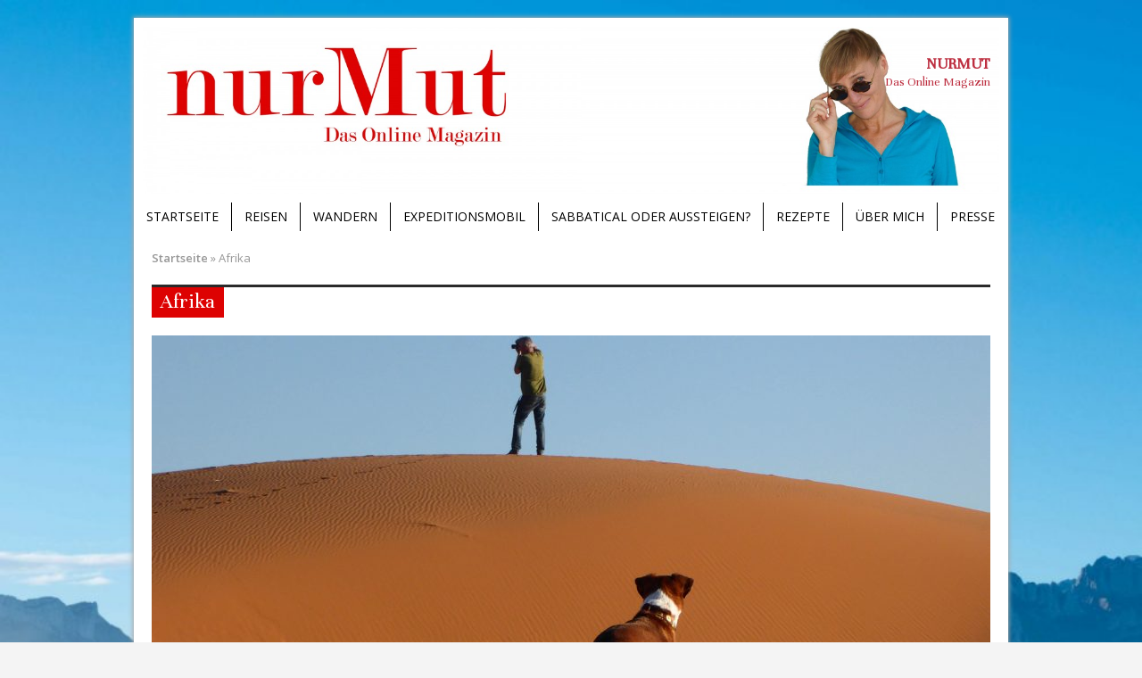

--- FILE ---
content_type: text/html; charset=UTF-8
request_url: https://nurmut.ch/blog/tag/afrika/
body_size: 14808
content:
<!DOCTYPE html>
<html class="no-js mh-no-sb" lang="de">
<head>
<meta charset="UTF-8">
<title>Afrika Archive - nurMut</title>
<meta name='robots' content='index, follow, max-image-preview:large, max-snippet:-1, max-video-preview:-1' />
<!--[if lt IE 9]>
<script src="https://nurmut.ch/wp-content/themes/mh_magazine/js/css3-mediaqueries.js"></script>
<![endif]-->
<meta name="viewport" content="width=device-width, initial-scale=1.0">
<link rel="pingback" href="https://nurmut.ch/xmlrpc.php"/>

	<!-- This site is optimized with the Yoast SEO plugin v26.7 - https://yoast.com/wordpress/plugins/seo/ -->
	<link rel="canonical" href="http://nurmut.ch/blog/tag/afrika/" />
	<link rel="next" href="http://nurmut.ch/blog/tag/afrika/page/2/" />
	<meta property="og:locale" content="de_DE" />
	<meta property="og:type" content="article" />
	<meta property="og:title" content="Afrika Archive - nurMut" />
	<meta property="og:url" content="http://nurmut.ch/blog/tag/afrika/" />
	<meta property="og:site_name" content="nurMut" />
	<meta name="twitter:card" content="summary_large_image" />
	<script type="application/ld+json" class="yoast-schema-graph">{"@context":"https://schema.org","@graph":[{"@type":"CollectionPage","@id":"http://nurmut.ch/blog/tag/afrika/","url":"http://nurmut.ch/blog/tag/afrika/","name":"Afrika Archive - nurMut","isPartOf":{"@id":"http://nurmut.ch/#website"},"primaryImageOfPage":{"@id":"http://nurmut.ch/blog/tag/afrika/#primaryimage"},"image":{"@id":"http://nurmut.ch/blog/tag/afrika/#primaryimage"},"thumbnailUrl":"https://nurmut.ch/wp-content/uploads/2019/04/Marokko-mit-Hund-14-von-17.jpg","breadcrumb":{"@id":"http://nurmut.ch/blog/tag/afrika/#breadcrumb"},"inLanguage":"de"},{"@type":"ImageObject","inLanguage":"de","@id":"http://nurmut.ch/blog/tag/afrika/#primaryimage","url":"https://nurmut.ch/wp-content/uploads/2019/04/Marokko-mit-Hund-14-von-17.jpg","contentUrl":"https://nurmut.ch/wp-content/uploads/2019/04/Marokko-mit-Hund-14-von-17.jpg","width":4896,"height":2045},{"@type":"BreadcrumbList","@id":"http://nurmut.ch/blog/tag/afrika/#breadcrumb","itemListElement":[{"@type":"ListItem","position":1,"name":"Home","item":"http://nurmut.ch/"},{"@type":"ListItem","position":2,"name":"Afrika"}]},{"@type":"WebSite","@id":"http://nurmut.ch/#website","url":"http://nurmut.ch/","name":"nurMut","description":"Das Online Magazin","publisher":{"@id":"http://nurmut.ch/#/schema/person/0f24b33669d48439ad2dfd59f7650032"},"potentialAction":[{"@type":"SearchAction","target":{"@type":"EntryPoint","urlTemplate":"http://nurmut.ch/?s={search_term_string}"},"query-input":{"@type":"PropertyValueSpecification","valueRequired":true,"valueName":"search_term_string"}}],"inLanguage":"de"},{"@type":["Person","Organization"],"@id":"http://nurmut.ch/#/schema/person/0f24b33669d48439ad2dfd59f7650032","name":"petra","image":{"@type":"ImageObject","inLanguage":"de","@id":"http://nurmut.ch/#/schema/person/image/","url":"http://nurmut.ch/wp-content/uploads/2015/06/ueber-mich.jpg","contentUrl":"http://nurmut.ch/wp-content/uploads/2015/06/ueber-mich.jpg","width":1000,"height":855,"caption":"petra"},"logo":{"@id":"http://nurmut.ch/#/schema/person/image/"}}]}</script>
	<!-- / Yoast SEO plugin. -->


<link rel='dns-prefetch' href='//fonts.googleapis.com' />
<link rel="alternate" type="application/rss+xml" title="nurMut &raquo; Feed" href="https://nurmut.ch/feed/" />
<link rel="alternate" type="application/rss+xml" title="nurMut &raquo; Kommentar-Feed" href="https://nurmut.ch/comments/feed/" />
<link rel="alternate" type="application/rss+xml" title="nurMut &raquo; Afrika Schlagwort-Feed" href="https://nurmut.ch/blog/tag/afrika/feed/" />
		<!-- This site uses the Google Analytics by MonsterInsights plugin v9.11.1 - Using Analytics tracking - https://www.monsterinsights.com/ -->
							<script src="//www.googletagmanager.com/gtag/js?id=G-44HTE72F57"  data-cfasync="false" data-wpfc-render="false" type="text/javascript" async></script>
			<script data-cfasync="false" data-wpfc-render="false" type="text/javascript">
				var mi_version = '9.11.1';
				var mi_track_user = true;
				var mi_no_track_reason = '';
								var MonsterInsightsDefaultLocations = {"page_location":"https:\/\/nurmut.ch\/blog\/tag\/afrika\/"};
								if ( typeof MonsterInsightsPrivacyGuardFilter === 'function' ) {
					var MonsterInsightsLocations = (typeof MonsterInsightsExcludeQuery === 'object') ? MonsterInsightsPrivacyGuardFilter( MonsterInsightsExcludeQuery ) : MonsterInsightsPrivacyGuardFilter( MonsterInsightsDefaultLocations );
				} else {
					var MonsterInsightsLocations = (typeof MonsterInsightsExcludeQuery === 'object') ? MonsterInsightsExcludeQuery : MonsterInsightsDefaultLocations;
				}

								var disableStrs = [
										'ga-disable-G-44HTE72F57',
									];

				/* Function to detect opted out users */
				function __gtagTrackerIsOptedOut() {
					for (var index = 0; index < disableStrs.length; index++) {
						if (document.cookie.indexOf(disableStrs[index] + '=true') > -1) {
							return true;
						}
					}

					return false;
				}

				/* Disable tracking if the opt-out cookie exists. */
				if (__gtagTrackerIsOptedOut()) {
					for (var index = 0; index < disableStrs.length; index++) {
						window[disableStrs[index]] = true;
					}
				}

				/* Opt-out function */
				function __gtagTrackerOptout() {
					for (var index = 0; index < disableStrs.length; index++) {
						document.cookie = disableStrs[index] + '=true; expires=Thu, 31 Dec 2099 23:59:59 UTC; path=/';
						window[disableStrs[index]] = true;
					}
				}

				if ('undefined' === typeof gaOptout) {
					function gaOptout() {
						__gtagTrackerOptout();
					}
				}
								window.dataLayer = window.dataLayer || [];

				window.MonsterInsightsDualTracker = {
					helpers: {},
					trackers: {},
				};
				if (mi_track_user) {
					function __gtagDataLayer() {
						dataLayer.push(arguments);
					}

					function __gtagTracker(type, name, parameters) {
						if (!parameters) {
							parameters = {};
						}

						if (parameters.send_to) {
							__gtagDataLayer.apply(null, arguments);
							return;
						}

						if (type === 'event') {
														parameters.send_to = monsterinsights_frontend.v4_id;
							var hookName = name;
							if (typeof parameters['event_category'] !== 'undefined') {
								hookName = parameters['event_category'] + ':' + name;
							}

							if (typeof MonsterInsightsDualTracker.trackers[hookName] !== 'undefined') {
								MonsterInsightsDualTracker.trackers[hookName](parameters);
							} else {
								__gtagDataLayer('event', name, parameters);
							}
							
						} else {
							__gtagDataLayer.apply(null, arguments);
						}
					}

					__gtagTracker('js', new Date());
					__gtagTracker('set', {
						'developer_id.dZGIzZG': true,
											});
					if ( MonsterInsightsLocations.page_location ) {
						__gtagTracker('set', MonsterInsightsLocations);
					}
										__gtagTracker('config', 'G-44HTE72F57', {"forceSSL":"true","link_attribution":"true"} );
										window.gtag = __gtagTracker;										(function () {
						/* https://developers.google.com/analytics/devguides/collection/analyticsjs/ */
						/* ga and __gaTracker compatibility shim. */
						var noopfn = function () {
							return null;
						};
						var newtracker = function () {
							return new Tracker();
						};
						var Tracker = function () {
							return null;
						};
						var p = Tracker.prototype;
						p.get = noopfn;
						p.set = noopfn;
						p.send = function () {
							var args = Array.prototype.slice.call(arguments);
							args.unshift('send');
							__gaTracker.apply(null, args);
						};
						var __gaTracker = function () {
							var len = arguments.length;
							if (len === 0) {
								return;
							}
							var f = arguments[len - 1];
							if (typeof f !== 'object' || f === null || typeof f.hitCallback !== 'function') {
								if ('send' === arguments[0]) {
									var hitConverted, hitObject = false, action;
									if ('event' === arguments[1]) {
										if ('undefined' !== typeof arguments[3]) {
											hitObject = {
												'eventAction': arguments[3],
												'eventCategory': arguments[2],
												'eventLabel': arguments[4],
												'value': arguments[5] ? arguments[5] : 1,
											}
										}
									}
									if ('pageview' === arguments[1]) {
										if ('undefined' !== typeof arguments[2]) {
											hitObject = {
												'eventAction': 'page_view',
												'page_path': arguments[2],
											}
										}
									}
									if (typeof arguments[2] === 'object') {
										hitObject = arguments[2];
									}
									if (typeof arguments[5] === 'object') {
										Object.assign(hitObject, arguments[5]);
									}
									if ('undefined' !== typeof arguments[1].hitType) {
										hitObject = arguments[1];
										if ('pageview' === hitObject.hitType) {
											hitObject.eventAction = 'page_view';
										}
									}
									if (hitObject) {
										action = 'timing' === arguments[1].hitType ? 'timing_complete' : hitObject.eventAction;
										hitConverted = mapArgs(hitObject);
										__gtagTracker('event', action, hitConverted);
									}
								}
								return;
							}

							function mapArgs(args) {
								var arg, hit = {};
								var gaMap = {
									'eventCategory': 'event_category',
									'eventAction': 'event_action',
									'eventLabel': 'event_label',
									'eventValue': 'event_value',
									'nonInteraction': 'non_interaction',
									'timingCategory': 'event_category',
									'timingVar': 'name',
									'timingValue': 'value',
									'timingLabel': 'event_label',
									'page': 'page_path',
									'location': 'page_location',
									'title': 'page_title',
									'referrer' : 'page_referrer',
								};
								for (arg in args) {
																		if (!(!args.hasOwnProperty(arg) || !gaMap.hasOwnProperty(arg))) {
										hit[gaMap[arg]] = args[arg];
									} else {
										hit[arg] = args[arg];
									}
								}
								return hit;
							}

							try {
								f.hitCallback();
							} catch (ex) {
							}
						};
						__gaTracker.create = newtracker;
						__gaTracker.getByName = newtracker;
						__gaTracker.getAll = function () {
							return [];
						};
						__gaTracker.remove = noopfn;
						__gaTracker.loaded = true;
						window['__gaTracker'] = __gaTracker;
					})();
									} else {
										console.log("");
					(function () {
						function __gtagTracker() {
							return null;
						}

						window['__gtagTracker'] = __gtagTracker;
						window['gtag'] = __gtagTracker;
					})();
									}
			</script>
							<!-- / Google Analytics by MonsterInsights -->
		<style id='wp-img-auto-sizes-contain-inline-css' type='text/css'>
img:is([sizes=auto i],[sizes^="auto," i]){contain-intrinsic-size:3000px 1500px}
/*# sourceURL=wp-img-auto-sizes-contain-inline-css */
</style>
<link rel='stylesheet' id='wpfb-css' href='//nurmut.ch/wp-content/plugins/wp-filebase/wp-filebase.css?t=1757090678&#038;ver=3.4.4' type='text/css' media='all' />
<style id='wp-emoji-styles-inline-css' type='text/css'>

	img.wp-smiley, img.emoji {
		display: inline !important;
		border: none !important;
		box-shadow: none !important;
		height: 1em !important;
		width: 1em !important;
		margin: 0 0.07em !important;
		vertical-align: -0.1em !important;
		background: none !important;
		padding: 0 !important;
	}
/*# sourceURL=wp-emoji-styles-inline-css */
</style>
<style id='wp-block-library-inline-css' type='text/css'>
:root{--wp-block-synced-color:#7a00df;--wp-block-synced-color--rgb:122,0,223;--wp-bound-block-color:var(--wp-block-synced-color);--wp-editor-canvas-background:#ddd;--wp-admin-theme-color:#007cba;--wp-admin-theme-color--rgb:0,124,186;--wp-admin-theme-color-darker-10:#006ba1;--wp-admin-theme-color-darker-10--rgb:0,107,160.5;--wp-admin-theme-color-darker-20:#005a87;--wp-admin-theme-color-darker-20--rgb:0,90,135;--wp-admin-border-width-focus:2px}@media (min-resolution:192dpi){:root{--wp-admin-border-width-focus:1.5px}}.wp-element-button{cursor:pointer}:root .has-very-light-gray-background-color{background-color:#eee}:root .has-very-dark-gray-background-color{background-color:#313131}:root .has-very-light-gray-color{color:#eee}:root .has-very-dark-gray-color{color:#313131}:root .has-vivid-green-cyan-to-vivid-cyan-blue-gradient-background{background:linear-gradient(135deg,#00d084,#0693e3)}:root .has-purple-crush-gradient-background{background:linear-gradient(135deg,#34e2e4,#4721fb 50%,#ab1dfe)}:root .has-hazy-dawn-gradient-background{background:linear-gradient(135deg,#faaca8,#dad0ec)}:root .has-subdued-olive-gradient-background{background:linear-gradient(135deg,#fafae1,#67a671)}:root .has-atomic-cream-gradient-background{background:linear-gradient(135deg,#fdd79a,#004a59)}:root .has-nightshade-gradient-background{background:linear-gradient(135deg,#330968,#31cdcf)}:root .has-midnight-gradient-background{background:linear-gradient(135deg,#020381,#2874fc)}:root{--wp--preset--font-size--normal:16px;--wp--preset--font-size--huge:42px}.has-regular-font-size{font-size:1em}.has-larger-font-size{font-size:2.625em}.has-normal-font-size{font-size:var(--wp--preset--font-size--normal)}.has-huge-font-size{font-size:var(--wp--preset--font-size--huge)}.has-text-align-center{text-align:center}.has-text-align-left{text-align:left}.has-text-align-right{text-align:right}.has-fit-text{white-space:nowrap!important}#end-resizable-editor-section{display:none}.aligncenter{clear:both}.items-justified-left{justify-content:flex-start}.items-justified-center{justify-content:center}.items-justified-right{justify-content:flex-end}.items-justified-space-between{justify-content:space-between}.screen-reader-text{border:0;clip-path:inset(50%);height:1px;margin:-1px;overflow:hidden;padding:0;position:absolute;width:1px;word-wrap:normal!important}.screen-reader-text:focus{background-color:#ddd;clip-path:none;color:#444;display:block;font-size:1em;height:auto;left:5px;line-height:normal;padding:15px 23px 14px;text-decoration:none;top:5px;width:auto;z-index:100000}html :where(.has-border-color){border-style:solid}html :where([style*=border-top-color]){border-top-style:solid}html :where([style*=border-right-color]){border-right-style:solid}html :where([style*=border-bottom-color]){border-bottom-style:solid}html :where([style*=border-left-color]){border-left-style:solid}html :where([style*=border-width]){border-style:solid}html :where([style*=border-top-width]){border-top-style:solid}html :where([style*=border-right-width]){border-right-style:solid}html :where([style*=border-bottom-width]){border-bottom-style:solid}html :where([style*=border-left-width]){border-left-style:solid}html :where(img[class*=wp-image-]){height:auto;max-width:100%}:where(figure){margin:0 0 1em}html :where(.is-position-sticky){--wp-admin--admin-bar--position-offset:var(--wp-admin--admin-bar--height,0px)}@media screen and (max-width:600px){html :where(.is-position-sticky){--wp-admin--admin-bar--position-offset:0px}}

/*# sourceURL=wp-block-library-inline-css */
</style><style id='wp-block-heading-inline-css' type='text/css'>
h1:where(.wp-block-heading).has-background,h2:where(.wp-block-heading).has-background,h3:where(.wp-block-heading).has-background,h4:where(.wp-block-heading).has-background,h5:where(.wp-block-heading).has-background,h6:where(.wp-block-heading).has-background{padding:1.25em 2.375em}h1.has-text-align-left[style*=writing-mode]:where([style*=vertical-lr]),h1.has-text-align-right[style*=writing-mode]:where([style*=vertical-rl]),h2.has-text-align-left[style*=writing-mode]:where([style*=vertical-lr]),h2.has-text-align-right[style*=writing-mode]:where([style*=vertical-rl]),h3.has-text-align-left[style*=writing-mode]:where([style*=vertical-lr]),h3.has-text-align-right[style*=writing-mode]:where([style*=vertical-rl]),h4.has-text-align-left[style*=writing-mode]:where([style*=vertical-lr]),h4.has-text-align-right[style*=writing-mode]:where([style*=vertical-rl]),h5.has-text-align-left[style*=writing-mode]:where([style*=vertical-lr]),h5.has-text-align-right[style*=writing-mode]:where([style*=vertical-rl]),h6.has-text-align-left[style*=writing-mode]:where([style*=vertical-lr]),h6.has-text-align-right[style*=writing-mode]:where([style*=vertical-rl]){rotate:180deg}
/*# sourceURL=https://nurmut.ch/wp-includes/blocks/heading/style.min.css */
</style>
<style id='wp-block-image-inline-css' type='text/css'>
.wp-block-image>a,.wp-block-image>figure>a{display:inline-block}.wp-block-image img{box-sizing:border-box;height:auto;max-width:100%;vertical-align:bottom}@media not (prefers-reduced-motion){.wp-block-image img.hide{visibility:hidden}.wp-block-image img.show{animation:show-content-image .4s}}.wp-block-image[style*=border-radius] img,.wp-block-image[style*=border-radius]>a{border-radius:inherit}.wp-block-image.has-custom-border img{box-sizing:border-box}.wp-block-image.aligncenter{text-align:center}.wp-block-image.alignfull>a,.wp-block-image.alignwide>a{width:100%}.wp-block-image.alignfull img,.wp-block-image.alignwide img{height:auto;width:100%}.wp-block-image .aligncenter,.wp-block-image .alignleft,.wp-block-image .alignright,.wp-block-image.aligncenter,.wp-block-image.alignleft,.wp-block-image.alignright{display:table}.wp-block-image .aligncenter>figcaption,.wp-block-image .alignleft>figcaption,.wp-block-image .alignright>figcaption,.wp-block-image.aligncenter>figcaption,.wp-block-image.alignleft>figcaption,.wp-block-image.alignright>figcaption{caption-side:bottom;display:table-caption}.wp-block-image .alignleft{float:left;margin:.5em 1em .5em 0}.wp-block-image .alignright{float:right;margin:.5em 0 .5em 1em}.wp-block-image .aligncenter{margin-left:auto;margin-right:auto}.wp-block-image :where(figcaption){margin-bottom:1em;margin-top:.5em}.wp-block-image.is-style-circle-mask img{border-radius:9999px}@supports ((-webkit-mask-image:none) or (mask-image:none)) or (-webkit-mask-image:none){.wp-block-image.is-style-circle-mask img{border-radius:0;-webkit-mask-image:url('data:image/svg+xml;utf8,<svg viewBox="0 0 100 100" xmlns="http://www.w3.org/2000/svg"><circle cx="50" cy="50" r="50"/></svg>');mask-image:url('data:image/svg+xml;utf8,<svg viewBox="0 0 100 100" xmlns="http://www.w3.org/2000/svg"><circle cx="50" cy="50" r="50"/></svg>');mask-mode:alpha;-webkit-mask-position:center;mask-position:center;-webkit-mask-repeat:no-repeat;mask-repeat:no-repeat;-webkit-mask-size:contain;mask-size:contain}}:root :where(.wp-block-image.is-style-rounded img,.wp-block-image .is-style-rounded img){border-radius:9999px}.wp-block-image figure{margin:0}.wp-lightbox-container{display:flex;flex-direction:column;position:relative}.wp-lightbox-container img{cursor:zoom-in}.wp-lightbox-container img:hover+button{opacity:1}.wp-lightbox-container button{align-items:center;backdrop-filter:blur(16px) saturate(180%);background-color:#5a5a5a40;border:none;border-radius:4px;cursor:zoom-in;display:flex;height:20px;justify-content:center;opacity:0;padding:0;position:absolute;right:16px;text-align:center;top:16px;width:20px;z-index:100}@media not (prefers-reduced-motion){.wp-lightbox-container button{transition:opacity .2s ease}}.wp-lightbox-container button:focus-visible{outline:3px auto #5a5a5a40;outline:3px auto -webkit-focus-ring-color;outline-offset:3px}.wp-lightbox-container button:hover{cursor:pointer;opacity:1}.wp-lightbox-container button:focus{opacity:1}.wp-lightbox-container button:focus,.wp-lightbox-container button:hover,.wp-lightbox-container button:not(:hover):not(:active):not(.has-background){background-color:#5a5a5a40;border:none}.wp-lightbox-overlay{box-sizing:border-box;cursor:zoom-out;height:100vh;left:0;overflow:hidden;position:fixed;top:0;visibility:hidden;width:100%;z-index:100000}.wp-lightbox-overlay .close-button{align-items:center;cursor:pointer;display:flex;justify-content:center;min-height:40px;min-width:40px;padding:0;position:absolute;right:calc(env(safe-area-inset-right) + 16px);top:calc(env(safe-area-inset-top) + 16px);z-index:5000000}.wp-lightbox-overlay .close-button:focus,.wp-lightbox-overlay .close-button:hover,.wp-lightbox-overlay .close-button:not(:hover):not(:active):not(.has-background){background:none;border:none}.wp-lightbox-overlay .lightbox-image-container{height:var(--wp--lightbox-container-height);left:50%;overflow:hidden;position:absolute;top:50%;transform:translate(-50%,-50%);transform-origin:top left;width:var(--wp--lightbox-container-width);z-index:9999999999}.wp-lightbox-overlay .wp-block-image{align-items:center;box-sizing:border-box;display:flex;height:100%;justify-content:center;margin:0;position:relative;transform-origin:0 0;width:100%;z-index:3000000}.wp-lightbox-overlay .wp-block-image img{height:var(--wp--lightbox-image-height);min-height:var(--wp--lightbox-image-height);min-width:var(--wp--lightbox-image-width);width:var(--wp--lightbox-image-width)}.wp-lightbox-overlay .wp-block-image figcaption{display:none}.wp-lightbox-overlay button{background:none;border:none}.wp-lightbox-overlay .scrim{background-color:#fff;height:100%;opacity:.9;position:absolute;width:100%;z-index:2000000}.wp-lightbox-overlay.active{visibility:visible}@media not (prefers-reduced-motion){.wp-lightbox-overlay.active{animation:turn-on-visibility .25s both}.wp-lightbox-overlay.active img{animation:turn-on-visibility .35s both}.wp-lightbox-overlay.show-closing-animation:not(.active){animation:turn-off-visibility .35s both}.wp-lightbox-overlay.show-closing-animation:not(.active) img{animation:turn-off-visibility .25s both}.wp-lightbox-overlay.zoom.active{animation:none;opacity:1;visibility:visible}.wp-lightbox-overlay.zoom.active .lightbox-image-container{animation:lightbox-zoom-in .4s}.wp-lightbox-overlay.zoom.active .lightbox-image-container img{animation:none}.wp-lightbox-overlay.zoom.active .scrim{animation:turn-on-visibility .4s forwards}.wp-lightbox-overlay.zoom.show-closing-animation:not(.active){animation:none}.wp-lightbox-overlay.zoom.show-closing-animation:not(.active) .lightbox-image-container{animation:lightbox-zoom-out .4s}.wp-lightbox-overlay.zoom.show-closing-animation:not(.active) .lightbox-image-container img{animation:none}.wp-lightbox-overlay.zoom.show-closing-animation:not(.active) .scrim{animation:turn-off-visibility .4s forwards}}@keyframes show-content-image{0%{visibility:hidden}99%{visibility:hidden}to{visibility:visible}}@keyframes turn-on-visibility{0%{opacity:0}to{opacity:1}}@keyframes turn-off-visibility{0%{opacity:1;visibility:visible}99%{opacity:0;visibility:visible}to{opacity:0;visibility:hidden}}@keyframes lightbox-zoom-in{0%{transform:translate(calc((-100vw + var(--wp--lightbox-scrollbar-width))/2 + var(--wp--lightbox-initial-left-position)),calc(-50vh + var(--wp--lightbox-initial-top-position))) scale(var(--wp--lightbox-scale))}to{transform:translate(-50%,-50%) scale(1)}}@keyframes lightbox-zoom-out{0%{transform:translate(-50%,-50%) scale(1);visibility:visible}99%{visibility:visible}to{transform:translate(calc((-100vw + var(--wp--lightbox-scrollbar-width))/2 + var(--wp--lightbox-initial-left-position)),calc(-50vh + var(--wp--lightbox-initial-top-position))) scale(var(--wp--lightbox-scale));visibility:hidden}}
/*# sourceURL=https://nurmut.ch/wp-includes/blocks/image/style.min.css */
</style>
<style id='wp-block-paragraph-inline-css' type='text/css'>
.is-small-text{font-size:.875em}.is-regular-text{font-size:1em}.is-large-text{font-size:2.25em}.is-larger-text{font-size:3em}.has-drop-cap:not(:focus):first-letter{float:left;font-size:8.4em;font-style:normal;font-weight:100;line-height:.68;margin:.05em .1em 0 0;text-transform:uppercase}body.rtl .has-drop-cap:not(:focus):first-letter{float:none;margin-left:.1em}p.has-drop-cap.has-background{overflow:hidden}:root :where(p.has-background){padding:1.25em 2.375em}:where(p.has-text-color:not(.has-link-color)) a{color:inherit}p.has-text-align-left[style*="writing-mode:vertical-lr"],p.has-text-align-right[style*="writing-mode:vertical-rl"]{rotate:180deg}
/*# sourceURL=https://nurmut.ch/wp-includes/blocks/paragraph/style.min.css */
</style>
<style id='wp-block-quote-inline-css' type='text/css'>
.wp-block-quote{box-sizing:border-box;overflow-wrap:break-word}.wp-block-quote.is-large:where(:not(.is-style-plain)),.wp-block-quote.is-style-large:where(:not(.is-style-plain)){margin-bottom:1em;padding:0 1em}.wp-block-quote.is-large:where(:not(.is-style-plain)) p,.wp-block-quote.is-style-large:where(:not(.is-style-plain)) p{font-size:1.5em;font-style:italic;line-height:1.6}.wp-block-quote.is-large:where(:not(.is-style-plain)) cite,.wp-block-quote.is-large:where(:not(.is-style-plain)) footer,.wp-block-quote.is-style-large:where(:not(.is-style-plain)) cite,.wp-block-quote.is-style-large:where(:not(.is-style-plain)) footer{font-size:1.125em;text-align:right}.wp-block-quote>cite{display:block}
/*# sourceURL=https://nurmut.ch/wp-includes/blocks/quote/style.min.css */
</style>
<style id='global-styles-inline-css' type='text/css'>
:root{--wp--preset--aspect-ratio--square: 1;--wp--preset--aspect-ratio--4-3: 4/3;--wp--preset--aspect-ratio--3-4: 3/4;--wp--preset--aspect-ratio--3-2: 3/2;--wp--preset--aspect-ratio--2-3: 2/3;--wp--preset--aspect-ratio--16-9: 16/9;--wp--preset--aspect-ratio--9-16: 9/16;--wp--preset--color--black: #000000;--wp--preset--color--cyan-bluish-gray: #abb8c3;--wp--preset--color--white: #ffffff;--wp--preset--color--pale-pink: #f78da7;--wp--preset--color--vivid-red: #cf2e2e;--wp--preset--color--luminous-vivid-orange: #ff6900;--wp--preset--color--luminous-vivid-amber: #fcb900;--wp--preset--color--light-green-cyan: #7bdcb5;--wp--preset--color--vivid-green-cyan: #00d084;--wp--preset--color--pale-cyan-blue: #8ed1fc;--wp--preset--color--vivid-cyan-blue: #0693e3;--wp--preset--color--vivid-purple: #9b51e0;--wp--preset--gradient--vivid-cyan-blue-to-vivid-purple: linear-gradient(135deg,rgb(6,147,227) 0%,rgb(155,81,224) 100%);--wp--preset--gradient--light-green-cyan-to-vivid-green-cyan: linear-gradient(135deg,rgb(122,220,180) 0%,rgb(0,208,130) 100%);--wp--preset--gradient--luminous-vivid-amber-to-luminous-vivid-orange: linear-gradient(135deg,rgb(252,185,0) 0%,rgb(255,105,0) 100%);--wp--preset--gradient--luminous-vivid-orange-to-vivid-red: linear-gradient(135deg,rgb(255,105,0) 0%,rgb(207,46,46) 100%);--wp--preset--gradient--very-light-gray-to-cyan-bluish-gray: linear-gradient(135deg,rgb(238,238,238) 0%,rgb(169,184,195) 100%);--wp--preset--gradient--cool-to-warm-spectrum: linear-gradient(135deg,rgb(74,234,220) 0%,rgb(151,120,209) 20%,rgb(207,42,186) 40%,rgb(238,44,130) 60%,rgb(251,105,98) 80%,rgb(254,248,76) 100%);--wp--preset--gradient--blush-light-purple: linear-gradient(135deg,rgb(255,206,236) 0%,rgb(152,150,240) 100%);--wp--preset--gradient--blush-bordeaux: linear-gradient(135deg,rgb(254,205,165) 0%,rgb(254,45,45) 50%,rgb(107,0,62) 100%);--wp--preset--gradient--luminous-dusk: linear-gradient(135deg,rgb(255,203,112) 0%,rgb(199,81,192) 50%,rgb(65,88,208) 100%);--wp--preset--gradient--pale-ocean: linear-gradient(135deg,rgb(255,245,203) 0%,rgb(182,227,212) 50%,rgb(51,167,181) 100%);--wp--preset--gradient--electric-grass: linear-gradient(135deg,rgb(202,248,128) 0%,rgb(113,206,126) 100%);--wp--preset--gradient--midnight: linear-gradient(135deg,rgb(2,3,129) 0%,rgb(40,116,252) 100%);--wp--preset--font-size--small: 13px;--wp--preset--font-size--medium: 20px;--wp--preset--font-size--large: 36px;--wp--preset--font-size--x-large: 42px;--wp--preset--spacing--20: 0.44rem;--wp--preset--spacing--30: 0.67rem;--wp--preset--spacing--40: 1rem;--wp--preset--spacing--50: 1.5rem;--wp--preset--spacing--60: 2.25rem;--wp--preset--spacing--70: 3.38rem;--wp--preset--spacing--80: 5.06rem;--wp--preset--shadow--natural: 6px 6px 9px rgba(0, 0, 0, 0.2);--wp--preset--shadow--deep: 12px 12px 50px rgba(0, 0, 0, 0.4);--wp--preset--shadow--sharp: 6px 6px 0px rgba(0, 0, 0, 0.2);--wp--preset--shadow--outlined: 6px 6px 0px -3px rgb(255, 255, 255), 6px 6px rgb(0, 0, 0);--wp--preset--shadow--crisp: 6px 6px 0px rgb(0, 0, 0);}:where(.is-layout-flex){gap: 0.5em;}:where(.is-layout-grid){gap: 0.5em;}body .is-layout-flex{display: flex;}.is-layout-flex{flex-wrap: wrap;align-items: center;}.is-layout-flex > :is(*, div){margin: 0;}body .is-layout-grid{display: grid;}.is-layout-grid > :is(*, div){margin: 0;}:where(.wp-block-columns.is-layout-flex){gap: 2em;}:where(.wp-block-columns.is-layout-grid){gap: 2em;}:where(.wp-block-post-template.is-layout-flex){gap: 1.25em;}:where(.wp-block-post-template.is-layout-grid){gap: 1.25em;}.has-black-color{color: var(--wp--preset--color--black) !important;}.has-cyan-bluish-gray-color{color: var(--wp--preset--color--cyan-bluish-gray) !important;}.has-white-color{color: var(--wp--preset--color--white) !important;}.has-pale-pink-color{color: var(--wp--preset--color--pale-pink) !important;}.has-vivid-red-color{color: var(--wp--preset--color--vivid-red) !important;}.has-luminous-vivid-orange-color{color: var(--wp--preset--color--luminous-vivid-orange) !important;}.has-luminous-vivid-amber-color{color: var(--wp--preset--color--luminous-vivid-amber) !important;}.has-light-green-cyan-color{color: var(--wp--preset--color--light-green-cyan) !important;}.has-vivid-green-cyan-color{color: var(--wp--preset--color--vivid-green-cyan) !important;}.has-pale-cyan-blue-color{color: var(--wp--preset--color--pale-cyan-blue) !important;}.has-vivid-cyan-blue-color{color: var(--wp--preset--color--vivid-cyan-blue) !important;}.has-vivid-purple-color{color: var(--wp--preset--color--vivid-purple) !important;}.has-black-background-color{background-color: var(--wp--preset--color--black) !important;}.has-cyan-bluish-gray-background-color{background-color: var(--wp--preset--color--cyan-bluish-gray) !important;}.has-white-background-color{background-color: var(--wp--preset--color--white) !important;}.has-pale-pink-background-color{background-color: var(--wp--preset--color--pale-pink) !important;}.has-vivid-red-background-color{background-color: var(--wp--preset--color--vivid-red) !important;}.has-luminous-vivid-orange-background-color{background-color: var(--wp--preset--color--luminous-vivid-orange) !important;}.has-luminous-vivid-amber-background-color{background-color: var(--wp--preset--color--luminous-vivid-amber) !important;}.has-light-green-cyan-background-color{background-color: var(--wp--preset--color--light-green-cyan) !important;}.has-vivid-green-cyan-background-color{background-color: var(--wp--preset--color--vivid-green-cyan) !important;}.has-pale-cyan-blue-background-color{background-color: var(--wp--preset--color--pale-cyan-blue) !important;}.has-vivid-cyan-blue-background-color{background-color: var(--wp--preset--color--vivid-cyan-blue) !important;}.has-vivid-purple-background-color{background-color: var(--wp--preset--color--vivid-purple) !important;}.has-black-border-color{border-color: var(--wp--preset--color--black) !important;}.has-cyan-bluish-gray-border-color{border-color: var(--wp--preset--color--cyan-bluish-gray) !important;}.has-white-border-color{border-color: var(--wp--preset--color--white) !important;}.has-pale-pink-border-color{border-color: var(--wp--preset--color--pale-pink) !important;}.has-vivid-red-border-color{border-color: var(--wp--preset--color--vivid-red) !important;}.has-luminous-vivid-orange-border-color{border-color: var(--wp--preset--color--luminous-vivid-orange) !important;}.has-luminous-vivid-amber-border-color{border-color: var(--wp--preset--color--luminous-vivid-amber) !important;}.has-light-green-cyan-border-color{border-color: var(--wp--preset--color--light-green-cyan) !important;}.has-vivid-green-cyan-border-color{border-color: var(--wp--preset--color--vivid-green-cyan) !important;}.has-pale-cyan-blue-border-color{border-color: var(--wp--preset--color--pale-cyan-blue) !important;}.has-vivid-cyan-blue-border-color{border-color: var(--wp--preset--color--vivid-cyan-blue) !important;}.has-vivid-purple-border-color{border-color: var(--wp--preset--color--vivid-purple) !important;}.has-vivid-cyan-blue-to-vivid-purple-gradient-background{background: var(--wp--preset--gradient--vivid-cyan-blue-to-vivid-purple) !important;}.has-light-green-cyan-to-vivid-green-cyan-gradient-background{background: var(--wp--preset--gradient--light-green-cyan-to-vivid-green-cyan) !important;}.has-luminous-vivid-amber-to-luminous-vivid-orange-gradient-background{background: var(--wp--preset--gradient--luminous-vivid-amber-to-luminous-vivid-orange) !important;}.has-luminous-vivid-orange-to-vivid-red-gradient-background{background: var(--wp--preset--gradient--luminous-vivid-orange-to-vivid-red) !important;}.has-very-light-gray-to-cyan-bluish-gray-gradient-background{background: var(--wp--preset--gradient--very-light-gray-to-cyan-bluish-gray) !important;}.has-cool-to-warm-spectrum-gradient-background{background: var(--wp--preset--gradient--cool-to-warm-spectrum) !important;}.has-blush-light-purple-gradient-background{background: var(--wp--preset--gradient--blush-light-purple) !important;}.has-blush-bordeaux-gradient-background{background: var(--wp--preset--gradient--blush-bordeaux) !important;}.has-luminous-dusk-gradient-background{background: var(--wp--preset--gradient--luminous-dusk) !important;}.has-pale-ocean-gradient-background{background: var(--wp--preset--gradient--pale-ocean) !important;}.has-electric-grass-gradient-background{background: var(--wp--preset--gradient--electric-grass) !important;}.has-midnight-gradient-background{background: var(--wp--preset--gradient--midnight) !important;}.has-small-font-size{font-size: var(--wp--preset--font-size--small) !important;}.has-medium-font-size{font-size: var(--wp--preset--font-size--medium) !important;}.has-large-font-size{font-size: var(--wp--preset--font-size--large) !important;}.has-x-large-font-size{font-size: var(--wp--preset--font-size--x-large) !important;}
/*# sourceURL=global-styles-inline-css */
</style>

<style id='classic-theme-styles-inline-css' type='text/css'>
/*! This file is auto-generated */
.wp-block-button__link{color:#fff;background-color:#32373c;border-radius:9999px;box-shadow:none;text-decoration:none;padding:calc(.667em + 2px) calc(1.333em + 2px);font-size:1.125em}.wp-block-file__button{background:#32373c;color:#fff;text-decoration:none}
/*# sourceURL=/wp-includes/css/classic-themes.min.css */
</style>
<link rel='stylesheet' id='contact-form-7-css' href='https://nurmut.ch/wp-content/plugins/contact-form-7/includes/css/styles.css?ver=6.1.4' type='text/css' media='all' />
<link rel='stylesheet' id='wpa-css-css' href='https://nurmut.ch/wp-content/plugins/honeypot/includes/css/wpa.css?ver=2.3.04' type='text/css' media='all' />
<link rel='stylesheet' id='wpccp-css' href='https://nurmut.ch/wp-content/plugins/wp-content-copy-protection/assets/css/style.min.css?ver=1748008007' type='text/css' media='all' />
<link rel='stylesheet' id='mh-style-css' href='https://nurmut.ch/wp-content/themes/mh_magazine/style.css?ver=2.4.1' type='text/css' media='all' />
<link rel='stylesheet' id='mh-google-fonts-css' href='//fonts.googleapis.com/css?family=Open+Sans:300,400,400italic,600,700|Noto+Serif:300,400,400italic,600,700' type='text/css' media='all' />
<script type="text/javascript" src="https://nurmut.ch/wp-content/plugins/google-analytics-for-wordpress/assets/js/frontend-gtag.min.js?ver=9.11.1" id="monsterinsights-frontend-script-js" async="async" data-wp-strategy="async"></script>
<script data-cfasync="false" data-wpfc-render="false" type="text/javascript" id='monsterinsights-frontend-script-js-extra'>/* <![CDATA[ */
var monsterinsights_frontend = {"js_events_tracking":"true","download_extensions":"doc,pdf,ppt,zip,xls,docx,pptx,xlsx","inbound_paths":"[{\"path\":\"\\\/go\\\/\",\"label\":\"affiliate\"},{\"path\":\"\\\/recommend\\\/\",\"label\":\"affiliate\"}]","home_url":"https:\/\/nurmut.ch","hash_tracking":"false","v4_id":"G-44HTE72F57"};/* ]]> */
</script>
<script type="text/javascript" src="https://nurmut.ch/wp-includes/js/jquery/jquery.min.js?ver=3.7.1" id="jquery-core-js"></script>
<script type="text/javascript" src="https://nurmut.ch/wp-includes/js/jquery/jquery-migrate.min.js?ver=3.4.1" id="jquery-migrate-js"></script>
<script type="text/javascript" src="https://nurmut.ch/wp-content/themes/mh_magazine/js/scripts.js?ver=6.9" id="scripts-js"></script>
<link rel="https://api.w.org/" href="https://nurmut.ch/wp-json/" /><link rel="alternate" title="JSON" type="application/json" href="https://nurmut.ch/wp-json/wp/v2/tags/173" /><link rel="EditURI" type="application/rsd+xml" title="RSD" href="https://nurmut.ch/xmlrpc.php?rsd" />
<meta name="generator" content="WordPress 6.9" />
	<link rel="preconnect" href="https://fonts.googleapis.com">
	<link rel="preconnect" href="https://fonts.gstatic.com">
	<link href='https://fonts.googleapis.com/css2?display=swap&family=Unna' rel='stylesheet'>    <style type="text/css">
    	    	    	    		.main-nav, .header-nav .menu .menu-item:hover > .sub-menu, .main-nav .menu .menu-item:hover > .sub-menu, .slide-caption, .spotlight, .carousel-layout1, footer, .loop-layout2 .loop-wrap .meta,
    		.loop-layout3 .loop-wrap .meta, input[type=submit]:hover, #cancel-comment-reply-link:hover, .copyright, #infinite-handle span:hover { background: #ffffff; }
    		.slicknav_menu, .slicknav_nav ul { border-color: #ffffff; }
    		.copyright, .copyright a { color: #fff; }
    	    	    		.ticker-title, .header-nav .menu-item:hover, .main-nav li:hover, .footer-nav, .footer-nav ul li:hover > ul, .slicknav_menu, .slicknav_btn, .slicknav_nav .slicknav_item:hover,
    		.slicknav_nav a:hover, .slider-layout2 .flex-control-paging li a.flex-active, .sl-caption, .subheading, .pt-layout1 .page-title, .wt-layout2 .widget-title, .wt-layout2 .footer-widget-title,
    		.carousel-layout1 .caption, .page-numbers:hover, .current, .pagelink, a:hover .pagelink, input[type=submit], #cancel-comment-reply-link, .post-tags li:hover, .tagcloud a:hover, .sb-widget .tagcloud a:hover, .footer-widget .tagcloud a:hover, #infinite-handle span { background: #dd0202; }
    		.slide-caption, .mh-mobile .slide-caption, [id*='carousel-'], .wt-layout1 .widget-title, .wt-layout1 .footer-widget-title, .wt-layout3 .widget-title, .wt-layout3 .footer-widget-title,
    		.ab-layout1 .author-box, .cat-desc, textarea:hover, input[type=text]:hover, input[type=email]:hover, input[type=tel]:hover, input[type=url]:hover, blockquote { border-color: #dd0202; }
    		.dropcap, .carousel-layout2 .caption { color: #dd0202; }
    	    	    	    		.main-nav li a, footer, .footer-widget-title, .spotlight, .sl-title, .spotlight .mh-excerpt a, .slide-title, .slide-caption, .slide-caption .mh-excerpt a, .caption, .copyright, .copyright a, #infinite-handle span:hover { color: #000000; }
    	    	    	    	    	    		a:hover, .meta a:hover, .breadcrumb a:hover, .related-title:hover, #ticker a:hover .meta, .slide-title:hover, .sl-title:hover, .carousel-layout2 .carousel-item-title:hover { color: #000000; }
    	    		</style>
    <style type="text/css">
h1, h2, h3, h4, h5, h6, .cp-widget-title { font-family: "Noto Serif", serif; }
</style>
<style type="text/css" id="custom-background-css">
body.custom-background { background-color: #f4f4f4; background-image: url("https://nurmut.ch/wp-content/uploads/2017/05/Gais-e1495285464274.jpg"); background-position: left top; background-size: cover; background-repeat: no-repeat; background-attachment: fixed; }
</style>
		<style id="egf-frontend-styles" type="text/css">
		p {} h1 {font-family: 'Unna', sans-serif;font-style: normal;font-weight: 400;} h2 {font-family: 'Unna', sans-serif;font-style: normal;font-weight: 400;} h3 {font-family: 'Unna', sans-serif;font-style: normal;font-weight: 400;} h4 {background-color: #ffffff;color: #000000;font-family: 'Unna', sans-serif;font-size: 16px;font-style: normal;font-weight: 400;line-height: 0.8;} h5 {font-family: 'Unna', sans-serif;font-style: normal;font-weight: 400;} h6 {font-family: 'Unna', sans-serif;font-style: normal;font-weight: 400;} 	</style>
	
<div align="center">
	<noscript>
		<div style="position:fixed; top:0px; left:0px; z-index:3000; height:100%; width:100%; background-color:#FFFFFF">
			<br/><br/>
			<div style="font-family: Tahoma; font-size: 14px; background-color:#FFFFCC; border: 1pt solid Black; padding: 10pt;">
				Sorry, you have Javascript Disabled! To see this page as it is meant to appear, please enable your Javascript!
			</div>
		</div>
	</noscript>
</div>
</head>
<body class="archive tag tag-afrika tag-173 custom-background wp-theme-mh_magazine wt-layout1 pt-layout1 ab-layout1 rp-layout1 loop-layout3">
<div class="mh-container">
<header class="header-wrap">
		<a href="https://nurmut.ch/" title="nurMut" rel="home">
<div class="logo-wrap" role="banner">
<img src="https://nurmut.ch/wp-content/uploads/2015/10/cropped-Header-fashion-4.jpg" height="292" width="1500" alt="nurMut" />
<style type="text/css" id="mh-header-css">.logo-name, .logo-desc { color: #bd2f40; }.logo-name { border-bottom: 3px solid #bd2f40; }</style>
<div class="logo logo-overlay">
<h1 class="logo-name">nurMut</h1>
<h2 class="logo-desc">Das Online Magazin</h2>
</div>
</div>
</a>
	<nav class="main-nav clearfix">
		<div class="menu-navigator-container"><ul id="menu-navigator" class="menu"><li id="menu-item-51" class="menu-item menu-item-type-post_type menu-item-object-page menu-item-home menu-item-51"><a href="https://nurmut.ch/">Startseite</a></li>
<li id="menu-item-1889" class="menu-item menu-item-type-post_type menu-item-object-page menu-item-has-children menu-item-1889"><a href="https://nurmut.ch/reisen/">Reisen</a>
<ul class="sub-menu">
	<li id="menu-item-1884" class="menu-item menu-item-type-taxonomy menu-item-object-category menu-item-1884"><a href="https://nurmut.ch/blog/category/reisegeschichten/">Reisegeschichten</a></li>
</ul>
</li>
<li id="menu-item-2503" class="menu-item menu-item-type-taxonomy menu-item-object-category menu-item-has-children menu-item-2503"><a href="https://nurmut.ch/blog/category/wandern/">Wandern</a>
<ul class="sub-menu">
	<li id="menu-item-2504" class="menu-item menu-item-type-taxonomy menu-item-object-category menu-item-2504"><a href="https://nurmut.ch/blog/category/wandern/muenchen-venedig/">München-Venedig</a></li>
	<li id="menu-item-2833" class="menu-item menu-item-type-taxonomy menu-item-object-category menu-item-2833"><a href="https://nurmut.ch/blog/category/wandern/schweiz/">Schweiz</a></li>
	<li id="menu-item-3077" class="menu-item menu-item-type-taxonomy menu-item-object-category menu-item-3077"><a href="https://nurmut.ch/blog/category/wandern/deutschland/">Deutschland</a></li>
	<li id="menu-item-2888" class="menu-item menu-item-type-taxonomy menu-item-object-category menu-item-2888"><a href="https://nurmut.ch/blog/category/wandern/italien/">Italien</a></li>
	<li id="menu-item-5058" class="menu-item menu-item-type-taxonomy menu-item-object-category menu-item-5058"><a href="https://nurmut.ch/blog/category/wandern/marokko/">Marokko</a></li>
	<li id="menu-item-3547" class="menu-item menu-item-type-taxonomy menu-item-object-category menu-item-3547"><a href="https://nurmut.ch/blog/category/wandern/frankreich/">Frankreich</a></li>
</ul>
</li>
<li id="menu-item-1942" class="menu-item menu-item-type-post_type menu-item-object-page menu-item-has-children menu-item-1942"><a href="https://nurmut.ch/expeditionsmobil/">Expeditionsmobil</a>
<ul class="sub-menu">
	<li id="menu-item-1943" class="menu-item menu-item-type-taxonomy menu-item-object-category menu-item-1943"><a href="https://nurmut.ch/blog/category/vorstellung/">Vorstellung</a></li>
</ul>
</li>
<li id="menu-item-658" class="menu-item menu-item-type-post_type menu-item-object-page menu-item-has-children menu-item-658"><a href="https://nurmut.ch/sabbatical-oder-aussteigen/">Sabbatical oder Aussteigen?</a>
<ul class="sub-menu">
	<li id="menu-item-612" class="menu-item menu-item-type-taxonomy menu-item-object-category menu-item-612"><a href="https://nurmut.ch/blog/category/sabbatical-aussteigen-reisegeschichten/">Aussteiger Stories</a></li>
	<li id="menu-item-1190" class="menu-item menu-item-type-taxonomy menu-item-object-category menu-item-1190"><a href="https://nurmut.ch/blog/category/aussteigen-infos-tipps/">Infos &amp; Tipps</a></li>
	<li id="menu-item-52" class="menu-item menu-item-type-taxonomy menu-item-object-category menu-item-52"><a href="https://nurmut.ch/blog/category/ganz-normaler-wahnsinn/">Ganz normaler Wahnsinn</a></li>
	<li id="menu-item-1188" class="menu-item menu-item-type-taxonomy menu-item-object-category menu-item-1188"><a href="https://nurmut.ch/blog/category/philosophische-hausapotheke/">Philosophische Hausapotheke</a></li>
</ul>
</li>
<li id="menu-item-1829" class="menu-item menu-item-type-taxonomy menu-item-object-category menu-item-has-children menu-item-1829"><a href="https://nurmut.ch/blog/category/rezepte/">Rezepte</a>
<ul class="sub-menu">
	<li id="menu-item-6525" class="menu-item menu-item-type-taxonomy menu-item-object-category menu-item-6525"><a href="https://nurmut.ch/blog/category/rezepte/pathologenkochbuch/">Pathologen Kochbuch</a></li>
</ul>
</li>
<li id="menu-item-191" class="menu-item menu-item-type-post_type menu-item-object-page menu-item-191"><a href="https://nurmut.ch/ueber-mich/">Über mich</a></li>
<li id="menu-item-3932" class="menu-item menu-item-type-post_type menu-item-object-page menu-item-3932"><a href="https://nurmut.ch/presse/">Presse</a></li>
</ul></div>	</nav>
	</header>
<div class="mh-wrapper clearfix">
	<div class="mh-main">
		<div id="mh-loop" class="mh-content left"><nav class="breadcrumb"><span itemscope itemtype="http://data-vocabulary.org/Breadcrumb"><a href="https://nurmut.ch" itemprop="url"><span itemprop="title">Startseite</span></a></span> <span class="bc-delimiter">&raquo;</span> Afrika</nav>
<div class="page-title-top"></div>
<h1 class="page-title">Afrika</h1>
<article class="loop-wrap clearfix post-4728 post type-post status-publish format-standard has-post-thumbnail hentry category-reisegeschichten tag-afrika tag-expeditionsmobil tag-hund tag-marokko tag-reise tag-winter">
	<div class="loop-thumb">
					<a href="https://nurmut.ch/blog/marokkoreise-mit-hund-einmaliges-abenteuer-entgegen-aller-vorurteile/">
				<img width="940" height="400" src="https://nurmut.ch/wp-content/uploads/2019/04/Marokko-mit-Hund-14-von-17-940x400.jpg" class="attachment-slider size-slider wp-post-image" alt="" decoding="async" fetchpriority="high" srcset="https://nurmut.ch/wp-content/uploads/2019/04/Marokko-mit-Hund-14-von-17-940x400.jpg 940w, https://nurmut.ch/wp-content/uploads/2019/04/Marokko-mit-Hund-14-von-17-620x264.jpg 620w" sizes="(max-width: 940px) 100vw, 940px" />			</a>
			</div>
	<div class="loop-content">
		<header class="loop-header">
			<h3 class="loop-title">
				<a href="https://nurmut.ch/blog/marokkoreise-mit-hund-einmaliges-abenteuer-entgegen-aller-vorurteile/" rel="bookmark">
					Marokkoreise mit Hund &#8211; einmaliges Abenteuer entgegen aller Vorurteile				</a>
			</h3>
		</header>
		<div class="mh-excerpt">MAROKKOREISE MIT HUND &#8211; einmaliges Abenteuer entgegen aller Vorurteile Als wir uns letztes Jahr mit dem Gedanken trugen, im Winter drei Monate mit unserem Hund Monet durch Marokko zu reisen <a href="https://nurmut.ch/blog/marokkoreise-mit-hund-einmaliges-abenteuer-entgegen-aller-vorurteile/" title="Marokkoreise mit Hund &#8211; einmaliges Abenteuer entgegen aller Vorurteile">[...]</a></div>
	</div>
	<p class="meta">16 Kommentare</p>
</article><article class="loop-wrap clearfix post-4567 post type-post status-publish format-standard has-post-thumbnail hentry category-marokko category-reisegeschichten category-wandern tag-afrika tag-auszeit tag-erlebnisse tag-expeditionsmobil tag-hund tag-marokko tag-reise tag-wandern-mit-hund tag-winter">
	<div class="loop-thumb">
					<a href="https://nurmut.ch/blog/die-wueste-lebt-sand-statt-schnee-im-winter-in-marokko/">
				<img width="940" height="400" src="https://nurmut.ch/wp-content/uploads/2019/01/Wüste_Teil3-38-von-8-940x400.jpg" class="attachment-slider size-slider wp-post-image" alt="" decoding="async" loading="lazy" srcset="https://nurmut.ch/wp-content/uploads/2019/01/Wüste_Teil3-38-von-8-940x400.jpg 940w, https://nurmut.ch/wp-content/uploads/2019/01/Wüste_Teil3-38-von-8-620x264.jpg 620w" sizes="auto, (max-width: 940px) 100vw, 940px" />			</a>
			</div>
	<div class="loop-content">
		<header class="loop-header">
			<h3 class="loop-title">
				<a href="https://nurmut.ch/blog/die-wueste-lebt-sand-statt-schnee-im-winter-in-marokko/" rel="bookmark">
					Die Wüste lebt &#8211; Sand statt Schnee im Winter in Marokko				</a>
			</h3>
		</header>
		<div class="mh-excerpt">Plage Blanche &#8211; weisser Sand statt Schnee Nach den blühenden Oasen und Schluchten von Amtoudi im Antiatlas zieht es uns im Winter in Marokko weiter in Richtung Süden. Robert möchte endlich <a href="https://nurmut.ch/blog/die-wueste-lebt-sand-statt-schnee-im-winter-in-marokko/" title="Die Wüste lebt &#8211; Sand statt Schnee im Winter in Marokko">[...]</a></div>
	</div>
	<p class="meta">2 Kommentare</p>
</article><article class="loop-wrap clearfix post-4333 post type-post status-publish format-standard has-post-thumbnail hentry category-marokko category-reisegeschichten category-wandern tag-afrika tag-auszeit tag-erlebnisse tag-expeditionsmobil tag-hund tag-marokko tag-reise tag-wandern-mit-hund tag-winter">
	<div class="loop-thumb">
					<a href="https://nurmut.ch/blog/aufgepasst-marokkanische-berber-im-antiatlas/">
				<img width="940" height="400" src="https://nurmut.ch/wp-content/uploads/2018/12/Blog_Marokko-Teil-2_Robert-und-Said-1-940x400.jpg" class="attachment-slider size-slider wp-post-image" alt="marokkanische berber-marokko-nurmut-marokko mit wohnmobil" decoding="async" loading="lazy" srcset="https://nurmut.ch/wp-content/uploads/2018/12/Blog_Marokko-Teil-2_Robert-und-Said-1-940x400.jpg 940w, https://nurmut.ch/wp-content/uploads/2018/12/Blog_Marokko-Teil-2_Robert-und-Said-1-620x264.jpg 620w" sizes="auto, (max-width: 940px) 100vw, 940px" />			</a>
			</div>
	<div class="loop-content">
		<header class="loop-header">
			<h3 class="loop-title">
				<a href="https://nurmut.ch/blog/aufgepasst-marokkanische-berber-im-antiatlas/" rel="bookmark">
					Aufgepasst, marokkanische Berber im Antiatlas!				</a>
			</h3>
		</header>
		<div class="mh-excerpt">Neujahrstag in Marokko &#8211; aufstehen und Tee trinken! Das neue Jahr begrüsst uns am Cap Bedouzza mit strahlendem Sonnenschein, nachdem das alte eher trüb geendet hatte. Wir werten das als gutes <a href="https://nurmut.ch/blog/aufgepasst-marokkanische-berber-im-antiatlas/" title="Aufgepasst, marokkanische Berber im Antiatlas!">[...]</a></div>
	</div>
	<p class="meta">6 Kommentare</p>
</article><div class="loop-pagination clearfix"><span aria-current="page" class="page-numbers current">1</span>
<a class="page-numbers" href="https://nurmut.ch/blog/tag/afrika/page/2/">2</a>
<a class="page-numbers" href="https://nurmut.ch/blog/tag/afrika/page/3/">3</a>
<a class="next page-numbers" href="https://nurmut.ch/blog/tag/afrika/page/2/">&raquo;</a></div>		</div>
			</div>
	</div>
<footer class="row clearfix">
			<div class="col-1-4 mq-footer">
			<div class="footer-widget footer-1"><h6 class="footer-widget-title">Rezepte</h6>        <ul class="nip-widget clearfix">			<li class="nip-thumb"><a href="https://nurmut.ch/blog/das-brotrezept-gegen-schlechte-laune-von-nurmut-ch/" title="Das Brotrezept gegen schlechte Laune von nurMut.ch"><img width="70" height="53" src="https://nurmut.ch/wp-content/uploads/2016/01/Fertiges-Brot-70x53.jpg" class="attachment-cp_small size-cp_small wp-post-image" alt="selbst-gebackenes-brot" decoding="async" loading="lazy" srcset="https://nurmut.ch/wp-content/uploads/2016/01/Fertiges-Brot-70x53.jpg 70w, https://nurmut.ch/wp-content/uploads/2016/01/Fertiges-Brot-174x131.jpg 174w, https://nurmut.ch/wp-content/uploads/2016/01/Fertiges-Brot-300x225.jpg 300w" sizes="auto, (max-width: 70px) 100vw, 70px" /></a></li>			<li class="nip-thumb"><a href="https://nurmut.ch/blog/retos-spezial-salat-mit-kandierten-nuessen/" title="Retos Spezial Salat mit kandierten Nüssen"><img width="70" height="53" src="https://nurmut.ch/wp-content/uploads/2023/08/Retos-Salat-mit-kandierten-Nuessen-70x53.jpg" class="attachment-cp_small size-cp_small wp-post-image" alt="salat mit kandierten Nüssen- salat mit Nüssen-retos spezial salat-Rezept-höhlengereift-pathologenkochbuch" decoding="async" loading="lazy" srcset="https://nurmut.ch/wp-content/uploads/2023/08/Retos-Salat-mit-kandierten-Nuessen-70x53.jpg 70w, https://nurmut.ch/wp-content/uploads/2023/08/Retos-Salat-mit-kandierten-Nuessen-174x131.jpg 174w, https://nurmut.ch/wp-content/uploads/2023/08/Retos-Salat-mit-kandierten-Nuessen-300x225.jpg 300w" sizes="auto, (max-width: 70px) 100vw, 70px" /></a></li>			<li class="nip-thumb"><a href="https://nurmut.ch/blog/selmas-rindsfilet-mit-pfeffersauce/" title="Selmas Rindsfilet mit Pfeffersauce"><img width="70" height="53" src="https://nurmut.ch/wp-content/uploads/2023/08/Selmas-Rinderfilet-mit-Pfeffersauce-70x53.jpg" class="attachment-cp_small size-cp_small wp-post-image" alt="hoehlengereift-rindsfilet-pfeffersauce-grüne Pfeffersauce-rezept rindsfilet mit pfeffersauce" decoding="async" loading="lazy" srcset="https://nurmut.ch/wp-content/uploads/2023/08/Selmas-Rinderfilet-mit-Pfeffersauce-70x53.jpg 70w, https://nurmut.ch/wp-content/uploads/2023/08/Selmas-Rinderfilet-mit-Pfeffersauce-174x131.jpg 174w, https://nurmut.ch/wp-content/uploads/2023/08/Selmas-Rinderfilet-mit-Pfeffersauce-300x225.jpg 300w" sizes="auto, (max-width: 70px) 100vw, 70px" /></a></li>			<li class="nip-thumb"><a href="https://nurmut.ch/blog/maries-zucchini-quiche/" title="Maries Zucchini Quiche"><img width="70" height="53" src="https://nurmut.ch/wp-content/uploads/2023/08/Zucchini-Quiche-70x53.jpg" class="attachment-cp_small size-cp_small wp-post-image" alt="zucchini-quiche-zucchetti quiche-zucchettifladen-chäsfladen-mit-zucchetti-höhlengereift" decoding="async" loading="lazy" srcset="https://nurmut.ch/wp-content/uploads/2023/08/Zucchini-Quiche-70x53.jpg 70w, https://nurmut.ch/wp-content/uploads/2023/08/Zucchini-Quiche-174x131.jpg 174w, https://nurmut.ch/wp-content/uploads/2023/08/Zucchini-Quiche-300x225.jpg 300w" sizes="auto, (max-width: 70px) 100vw, 70px" /></a></li>			<li class="nip-thumb"><a href="https://nurmut.ch/blog/maries-aprikosenfladen/" title="Maries Aprikosenfladen"><img width="70" height="53" src="https://nurmut.ch/wp-content/uploads/2023/08/Maries-Aprikosenfladen-2-70x53.jpg" class="attachment-cp_small size-cp_small wp-post-image" alt="Maries aprikosenfladen-aprikosenfladen-höhlengereift-pathologenkochbuch-obstkuchen-aprikosenwähe" decoding="async" loading="lazy" srcset="https://nurmut.ch/wp-content/uploads/2023/08/Maries-Aprikosenfladen-2-70x53.jpg 70w, https://nurmut.ch/wp-content/uploads/2023/08/Maries-Aprikosenfladen-2-174x131.jpg 174w, https://nurmut.ch/wp-content/uploads/2023/08/Maries-Aprikosenfladen-2-300x225.jpg 300w" sizes="auto, (max-width: 70px) 100vw, 70px" /></a></li>			<li class="nip-thumb"><a href="https://nurmut.ch/blog/strawberry-fields-forever-weisse-mousse-au-chocolat-mit-marinierten-erdbeeren/" title="»Strawberry Fields Forever« &#8211; Weisse Mousse au chocolat mit marinierten Erdbeeren"><img width="70" height="53" src="https://nurmut.ch/wp-content/uploads/2023/07/Strawberry-Fields-Forever-2-70x53.jpg" class="attachment-cp_small size-cp_small wp-post-image" alt="strawberry-fields-forever-dessert-weisse-mousse-au-chocolat-hoehlengereift-roman-erdbeeren" decoding="async" loading="lazy" srcset="https://nurmut.ch/wp-content/uploads/2023/07/Strawberry-Fields-Forever-2-70x53.jpg 70w, https://nurmut.ch/wp-content/uploads/2023/07/Strawberry-Fields-Forever-2-174x131.jpg 174w, https://nurmut.ch/wp-content/uploads/2023/07/Strawberry-Fields-Forever-2-300x225.jpg 300w" sizes="auto, (max-width: 70px) 100vw, 70px" /></a></li>			<li class="nip-thumb"><a href="https://nurmut.ch/blog/frau-jaemmerlis-quittengelee/" title="Frau Jämmerlis Quittengelee"><img width="70" height="53" src="https://nurmut.ch/wp-content/uploads/2023/08/Quitten-Gelee-2-70x53.jpg" class="attachment-cp_small size-cp_small wp-post-image" alt="frau-jaemmerlis-quittengelee-hoehlengereift-quittengelee-krimi-petra kochgruber-höhlengereift buch-rezept" decoding="async" loading="lazy" srcset="https://nurmut.ch/wp-content/uploads/2023/08/Quitten-Gelee-2-70x53.jpg 70w, https://nurmut.ch/wp-content/uploads/2023/08/Quitten-Gelee-2-174x131.jpg 174w, https://nurmut.ch/wp-content/uploads/2023/08/Quitten-Gelee-2-300x225.jpg 300w" sizes="auto, (max-width: 70px) 100vw, 70px" /></a></li>			<li class="nip-thumb"><a href="https://nurmut.ch/blog/selmas-kartoffelgratin/" title="Selmas Kartoffelgratin"><img width="70" height="53" src="https://nurmut.ch/wp-content/uploads/2023/08/Selmas-Kartoffelgratin-70x53.jpg" class="attachment-cp_small size-cp_small wp-post-image" alt="höhlengereift-kartoffelgratin" decoding="async" loading="lazy" srcset="https://nurmut.ch/wp-content/uploads/2023/08/Selmas-Kartoffelgratin-70x53.jpg 70w, https://nurmut.ch/wp-content/uploads/2023/08/Selmas-Kartoffelgratin-174x131.jpg 174w, https://nurmut.ch/wp-content/uploads/2023/08/Selmas-Kartoffelgratin-300x225.jpg 300w" sizes="auto, (max-width: 70px) 100vw, 70px" /></a></li>			<li class="nip-thumb"><a href="https://nurmut.ch/blog/rote-beete-suppe-mit-kokosmilch-zimt-sternanis/" title="»Randständige Pathologensuppe« &#8211; Rote Beete Suppe mit Kokosmilch, Zimt &#038; Sternanis"><img width="70" height="53" src="https://nurmut.ch/wp-content/uploads/2020/11/Randensuppe-1630-70x53.jpg" class="attachment-cp_small size-cp_small wp-post-image" alt="rote-beste-suppe-mit-kokosmilch-zimt-sternanis-randstaendige pathologensuppe-hoehlengereift" decoding="async" loading="lazy" srcset="https://nurmut.ch/wp-content/uploads/2020/11/Randensuppe-1630-70x53.jpg 70w, https://nurmut.ch/wp-content/uploads/2020/11/Randensuppe-1630-174x131.jpg 174w, https://nurmut.ch/wp-content/uploads/2020/11/Randensuppe-1630-300x225.jpg 300w" sizes="auto, (max-width: 70px) 100vw, 70px" /></a></li>        </ul></div>		</div>
				<div class="col-1-4 mq-footer">
			<div class="footer-widget footer-2"><h6 class="footer-widget-title">Tiny House Projekt in Gais</h6><div class="mh-video-widget"><div class="mh-video-container"><iframe seamless width="1200" height="675" src="//www.youtube.com/embed/HgCfHGUImPI?rel=0&amp;controls=2&amp;hd=1&amp;autoplay=0"></iframe></div></div></div>		</div>
				<div class="col-1-4 mq-footer">
			<div class="footer-widget footer-3"><h6 class="footer-widget-title">Schluchtenfahrt mit Expeditionsmobil</h6><div class="mh-video-widget"><div class="mh-video-container"><iframe seamless width="1200" height="675" src="//www.youtube.com/embed/kxTdwIM6VkI?rel=0&amp;controls=2&amp;hd=1&amp;autoplay=0"></iframe></div></div></div>		</div>
				<div class="col-1-4 mq-footer">
			<div class="footer-widget footer-4"><h6 class="footer-widget-title">Wüstenwanderung in Marokko</h6><div class="mh-video-widget"><div class="mh-video-container"><iframe seamless width="1200" height="675" src="//www.youtube.com/embed/lqVIjW-ix5c?rel=0&amp;controls=2&amp;hd=1&amp;autoplay=0"></iframe></div></div></div>		</div>
	</footer>
	<div class="footer-mobile-nav"></div>
	<nav class="footer-nav clearfix">
		<div class="menu-impressum-container"><ul id="menu-impressum" class="menu"><li id="menu-item-883" class="menu-item menu-item-type-post_type menu-item-object-page menu-item-privacy-policy menu-item-883"><a rel="privacy-policy" href="https://nurmut.ch/impressum/">Datenschutzbestimmungen</a></li>
<li id="menu-item-884" class="menu-item menu-item-type-post_type menu-item-object-page menu-item-884"><a href="https://nurmut.ch/datenschutzbestimmungen/">Impressum</a></li>
</ul></div>	</nav>
<div class="copyright-wrap">
	<p class="copyright">2025 Copyright © nurMut.ch, Petra &amp; Robert Kochgruber. Alle Rechte vorbehalten</p>
</div>
</div>
<script type="speculationrules">
{"prefetch":[{"source":"document","where":{"and":[{"href_matches":"/*"},{"not":{"href_matches":["/wp-*.php","/wp-admin/*","/wp-content/uploads/*","/wp-content/*","/wp-content/plugins/*","/wp-content/themes/mh_magazine/*","/*\\?(.+)"]}},{"not":{"selector_matches":"a[rel~=\"nofollow\"]"}},{"not":{"selector_matches":".no-prefetch, .no-prefetch a"}}]},"eagerness":"conservative"}]}
</script>
<!-- Global site tag (gtag.js) - Google Analytics -->
<script async src="https://www.googletagmanager.com/gtag/js?id=G-86LR960ZJE"></script>
<script>
  window.dataLayer = window.dataLayer || [];
  function gtag(){dataLayer.push(arguments);}
  gtag('js', new Date());

  gtag('config', 'G-86LR960ZJE');
</script><script type="text/javascript" src="https://nurmut.ch/wp-includes/js/dist/hooks.min.js?ver=dd5603f07f9220ed27f1" id="wp-hooks-js"></script>
<script type="text/javascript" src="https://nurmut.ch/wp-includes/js/dist/i18n.min.js?ver=c26c3dc7bed366793375" id="wp-i18n-js"></script>
<script type="text/javascript" id="wp-i18n-js-after">
/* <![CDATA[ */
wp.i18n.setLocaleData( { 'text direction\u0004ltr': [ 'ltr' ] } );
//# sourceURL=wp-i18n-js-after
/* ]]> */
</script>
<script type="text/javascript" src="https://nurmut.ch/wp-content/plugins/contact-form-7/includes/swv/js/index.js?ver=6.1.4" id="swv-js"></script>
<script type="text/javascript" id="contact-form-7-js-translations">
/* <![CDATA[ */
( function( domain, translations ) {
	var localeData = translations.locale_data[ domain ] || translations.locale_data.messages;
	localeData[""].domain = domain;
	wp.i18n.setLocaleData( localeData, domain );
} )( "contact-form-7", {"translation-revision-date":"2025-10-26 03:28:49+0000","generator":"GlotPress\/4.0.3","domain":"messages","locale_data":{"messages":{"":{"domain":"messages","plural-forms":"nplurals=2; plural=n != 1;","lang":"de"},"This contact form is placed in the wrong place.":["Dieses Kontaktformular wurde an der falschen Stelle platziert."],"Error:":["Fehler:"]}},"comment":{"reference":"includes\/js\/index.js"}} );
//# sourceURL=contact-form-7-js-translations
/* ]]> */
</script>
<script type="text/javascript" id="contact-form-7-js-before">
/* <![CDATA[ */
var wpcf7 = {
    "api": {
        "root": "https:\/\/nurmut.ch\/wp-json\/",
        "namespace": "contact-form-7\/v1"
    }
};
//# sourceURL=contact-form-7-js-before
/* ]]> */
</script>
<script type="text/javascript" src="https://nurmut.ch/wp-content/plugins/contact-form-7/includes/js/index.js?ver=6.1.4" id="contact-form-7-js"></script>
<script type="text/javascript" src="https://nurmut.ch/wp-content/plugins/honeypot/includes/js/wpa.js?ver=2.3.04" id="wpascript-js"></script>
<script type="text/javascript" id="wpascript-js-after">
/* <![CDATA[ */
wpa_field_info = {"wpa_field_name":"rhqlov267","wpa_field_value":994817,"wpa_add_test":"no"}
//# sourceURL=wpascript-js-after
/* ]]> */
</script>
<script type="text/javascript" id="wpccp-js-before">
/* <![CDATA[ */
const wpccpMessage = '',wpccpPaste = '',wpccpUrl = 'https://nurmut.ch/wp-content/plugins/wp-content-copy-protection/';
//# sourceURL=wpccp-js-before
/* ]]> */
</script>
<script type="text/javascript" src="https://nurmut.ch/wp-content/plugins/wp-content-copy-protection/assets/js/script.min.js?ver=1748008007" id="wpccp-js"></script>
<script type="text/javascript" src="https://www.google.com/recaptcha/api.js?render=6LelLc4UAAAAAMms5MtwXZf3UN69bNjpNFHCy_1T&amp;ver=3.0" id="google-recaptcha-js"></script>
<script type="text/javascript" src="https://nurmut.ch/wp-includes/js/dist/vendor/wp-polyfill.min.js?ver=3.15.0" id="wp-polyfill-js"></script>
<script type="text/javascript" id="wpcf7-recaptcha-js-before">
/* <![CDATA[ */
var wpcf7_recaptcha = {
    "sitekey": "6LelLc4UAAAAAMms5MtwXZf3UN69bNjpNFHCy_1T",
    "actions": {
        "homepage": "homepage",
        "contactform": "contactform"
    }
};
//# sourceURL=wpcf7-recaptcha-js-before
/* ]]> */
</script>
<script type="text/javascript" src="https://nurmut.ch/wp-content/plugins/contact-form-7/modules/recaptcha/index.js?ver=6.1.4" id="wpcf7-recaptcha-js"></script>
<script id="wp-emoji-settings" type="application/json">
{"baseUrl":"https://s.w.org/images/core/emoji/17.0.2/72x72/","ext":".png","svgUrl":"https://s.w.org/images/core/emoji/17.0.2/svg/","svgExt":".svg","source":{"concatemoji":"https://nurmut.ch/wp-includes/js/wp-emoji-release.min.js?ver=6.9"}}
</script>
<script type="module">
/* <![CDATA[ */
/*! This file is auto-generated */
const a=JSON.parse(document.getElementById("wp-emoji-settings").textContent),o=(window._wpemojiSettings=a,"wpEmojiSettingsSupports"),s=["flag","emoji"];function i(e){try{var t={supportTests:e,timestamp:(new Date).valueOf()};sessionStorage.setItem(o,JSON.stringify(t))}catch(e){}}function c(e,t,n){e.clearRect(0,0,e.canvas.width,e.canvas.height),e.fillText(t,0,0);t=new Uint32Array(e.getImageData(0,0,e.canvas.width,e.canvas.height).data);e.clearRect(0,0,e.canvas.width,e.canvas.height),e.fillText(n,0,0);const a=new Uint32Array(e.getImageData(0,0,e.canvas.width,e.canvas.height).data);return t.every((e,t)=>e===a[t])}function p(e,t){e.clearRect(0,0,e.canvas.width,e.canvas.height),e.fillText(t,0,0);var n=e.getImageData(16,16,1,1);for(let e=0;e<n.data.length;e++)if(0!==n.data[e])return!1;return!0}function u(e,t,n,a){switch(t){case"flag":return n(e,"\ud83c\udff3\ufe0f\u200d\u26a7\ufe0f","\ud83c\udff3\ufe0f\u200b\u26a7\ufe0f")?!1:!n(e,"\ud83c\udde8\ud83c\uddf6","\ud83c\udde8\u200b\ud83c\uddf6")&&!n(e,"\ud83c\udff4\udb40\udc67\udb40\udc62\udb40\udc65\udb40\udc6e\udb40\udc67\udb40\udc7f","\ud83c\udff4\u200b\udb40\udc67\u200b\udb40\udc62\u200b\udb40\udc65\u200b\udb40\udc6e\u200b\udb40\udc67\u200b\udb40\udc7f");case"emoji":return!a(e,"\ud83e\u1fac8")}return!1}function f(e,t,n,a){let r;const o=(r="undefined"!=typeof WorkerGlobalScope&&self instanceof WorkerGlobalScope?new OffscreenCanvas(300,150):document.createElement("canvas")).getContext("2d",{willReadFrequently:!0}),s=(o.textBaseline="top",o.font="600 32px Arial",{});return e.forEach(e=>{s[e]=t(o,e,n,a)}),s}function r(e){var t=document.createElement("script");t.src=e,t.defer=!0,document.head.appendChild(t)}a.supports={everything:!0,everythingExceptFlag:!0},new Promise(t=>{let n=function(){try{var e=JSON.parse(sessionStorage.getItem(o));if("object"==typeof e&&"number"==typeof e.timestamp&&(new Date).valueOf()<e.timestamp+604800&&"object"==typeof e.supportTests)return e.supportTests}catch(e){}return null}();if(!n){if("undefined"!=typeof Worker&&"undefined"!=typeof OffscreenCanvas&&"undefined"!=typeof URL&&URL.createObjectURL&&"undefined"!=typeof Blob)try{var e="postMessage("+f.toString()+"("+[JSON.stringify(s),u.toString(),c.toString(),p.toString()].join(",")+"));",a=new Blob([e],{type:"text/javascript"});const r=new Worker(URL.createObjectURL(a),{name:"wpTestEmojiSupports"});return void(r.onmessage=e=>{i(n=e.data),r.terminate(),t(n)})}catch(e){}i(n=f(s,u,c,p))}t(n)}).then(e=>{for(const n in e)a.supports[n]=e[n],a.supports.everything=a.supports.everything&&a.supports[n],"flag"!==n&&(a.supports.everythingExceptFlag=a.supports.everythingExceptFlag&&a.supports[n]);var t;a.supports.everythingExceptFlag=a.supports.everythingExceptFlag&&!a.supports.flag,a.supports.everything||((t=a.source||{}).concatemoji?r(t.concatemoji):t.wpemoji&&t.twemoji&&(r(t.twemoji),r(t.wpemoji)))});
//# sourceURL=https://nurmut.ch/wp-includes/js/wp-emoji-loader.min.js
/* ]]> */
</script>
</body>
</html>